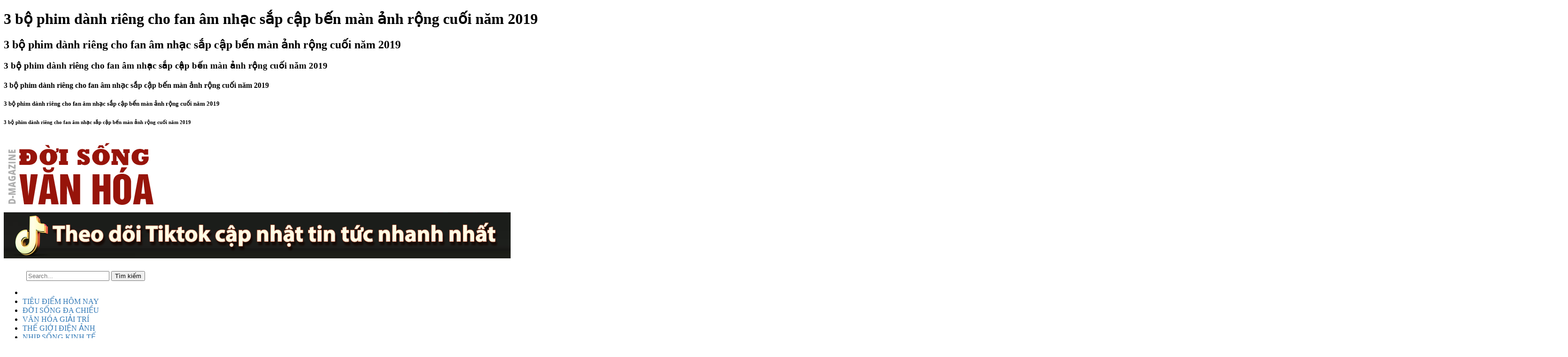

--- FILE ---
content_type: text/html
request_url: http://doisongvanhoa.com/tin-tuc/3-bo-phim-danh-rieng-cho-fan-am-nhac-sap-cap-ben-man-anh-rong-cuoi-nam-2019-5648.html
body_size: 12163
content:
 <!DOCTYPE html PUBLIC "-//W3C//DTD XHTML 1.0 Transitional//EN" "http://www.w3.org/TR/xhtml1/DTD/xhtml1-transitional.dtd">
<html xmlns="http://www.w3.org/1999/xhtml">

<head>
<base href="http://doisongvanhoa.com/"  />
<link rel="alternate" hreflang="vi-vn" href="" />
<meta name="robots" content="index, follow" />
<link href="upload/hinhanh/favicon.png" rel="shortcut icon" type="image/x-icon" />
<meta name="revisit-after" content="1 days" />
<meta http-equiv="Content-Type" content="text/html; charset=utf-8" />
<meta name="viewport" content="width=device-width, initial-scale=1.0, maximum-scale=10.0">
<meta name="monitor-signature" content="monitor:player:html5">

<meta name="keywords" content="D-Magazine Đời sống Văn Hóa là một ấn phẩm chuyên sâu về các khía cạnh văn hóa, nghệ thuật và lối sống. Tạp chí mang đến cho độc giả những bài viết phong phú về văn hóa truyền thống và hiện đại, các xu hướng nghệ thuật, phong cách sống, du lịch, ẩm thực và nhiều chủ đề hấp dẫn khác. Với đội ngũ biên tập viên giàu kinh nghiệm và đam mê, Đời Sống Văn Hóa không chỉ cung cấp thông tin mà còn truyền cảm hứng, giúp độc giả khám phá và trân trọng những giá trị văn hóa đa dạng." />
<meta name="description" content="D-Magazine Đời sống Văn Hóa là một ấn phẩm chuyên sâu về các khía cạnh văn hóa, nghệ thuật và lối sống. Tạp chí mang đến cho độc giả những bài viết phong phú về văn hóa truyền thống và hiện đại, các xu hướng nghệ thuật, phong cách sống, du lịch, ẩm thực và nhiều chủ đề hấp dẫn khác. Với đội ngũ biên tập viên giàu kinh nghiệm và đam mê, Đời Sống Văn Hóa không chỉ cung cấp thông tin mà còn truyền cảm hứng, giúp độc giả khám phá và trân trọng những giá trị văn hóa đa dạng." />
<meta name="author" content="D-Magazine Đời sống Văn Hóa" />
<meta name="copyright" content="D-Magazine Đời sống Văn Hóa [Lienhe@doisongvanhoa.com]" />

<!-- Meta tùy chỉnh admin -->

<title>3 bộ phim dành riêng cho fan âm nhạc sắp cập bến màn ảnh rộng cuối năm 2019</title>

<!-- Dublin Core -->
<link rel="schema.DC" href="http://purl.org/dc/elements/1.1/" />
<meta name="DC.title" content="D-Magazine Đời sống Văn Hóa" />
<meta name="DC.identifier" content="http://doisongvanhoa.com/" />
<meta name="DC.description" content="" />
<meta name="DC.subject" content="" />
<meta name="DC.language" scheme="UTF-8" content="vi,en" />

<!-- Geo -->
<meta name="geo.region" content="VN" />
<meta name="geo.placename" content="Hồ Chí Minh" />
<meta name="geo.position" content="10.852366;106.618678" />
<meta name="ICBM" content="10.852366,106.618678" />


<!-- Share facebook -->
<meta property="og:type" content="website"/>
<meta property="og:image" content="http://doisongvanhoa.com/upload/news/3-bo-phim-danh-rieng-cho-fan-am-nhac-sap-cap-ben-man-anh-rong-cuoi-nam-20191559800886.jpg"/>
<meta property="og:title" content="3 bộ phim dành riêng cho fan âm nhạc sắp cập bến màn ảnh rộng cuối năm 2019"/>
<meta property="og:site_name" content="D-Magazine Đời sống Văn Hóa"/>
<meta property="og:url" content="http://doisongvanhoa.com/tin-tuc/3-bo-phim-danh-rieng-cho-fan-am-nhac-sap-cap-ben-man-anh-rong-cuoi-nam-2019-5648.html"/>
<meta property="og:description" content=" Hãy cùng điểm tên những bộ phim lấy đề tài âm nhạc đầy hứa hẹn đang chuẩn bị công phá màn ảnh trong nửa cuối năm 2019." /> 
<!-- Bootstrap CSS-->
<link href="css/bootstrap.min.css" rel="stylesheet" type="text/css" />

<!-- Font Awesome -->
<link rel="stylesheet" href="admin/css/font-awesome.min.css">

<!-- My main CSS -->
<link href="css/font-Awesome-master/css/font-awesome.css" rel="stylesheet" type="text/css" />
<link href="css/style.css" rel="stylesheet" type="text/css" />
<link href="css/media.css" rel="stylesheet" type="text/css" />
<!-- Resource style -->

<!-- JS Min -->
<script type="text/javascript" src="js/jquery-1.10.2.min.js"></script>
<script type="text/javascript" src="js/jquery-migrate-1.2.1.min.js"></script>
<link rel="stylesheet" href="owl.carousel/owl.carousel.css" />
<link rel="stylesheet" type="text/css" href="owl.carousel/owl.theme.default.css"/>
<script src="owl.carousel/owl.carousel.min.js"></script>


<!-- Bootstrap JS-->
<script type="text/javascript" src="js/bootstrap.min.js"></script>
<script src="css/js/main.js"></script> <!-- Resource jQuery -->
<!-- Fancy box -->
<!-- Tìm kiếm -->
<script type="text/javascript">
	function doEnter(evt)
	{
		// IE					// Netscape/Firefox/Opera
		var key;
		if(evt.keyCode == 13 || evt.which == 13){
			onSearch(evt);
		}
	}
	
	function doEnters(evt)
	{
		// IE					// Netscape/Firefox/Opera
		var key;
		if(evt.keyCode == 13 || evt.which == 13){
			onSearchs(evt);
		}
	}
	
	function onSearch(evt) 
	{
		var keyword = document.getElementById("keyword").value;
		if(keyword=='')
			alert('Bạn chưa nhập từ khóa!');
		else{
			//var encoded = Base64.encode(keyword);
			location.href = "tim-kiem/keyword="+keyword;
			loadPage(document.location);			
		}
	}	
	
	function onSearchs(evt) 
	{
		var keyword = document.getElementById("keywords").value;
		if(keyword=='')
			alert('Bạn chưa nhập từ khóa!');
		else{
			//var encoded = Base64.encode(keyword);
			location.href = "tim-kiem/keyword="+keyword;
			loadPage(document.location);			
		}
	}	
</script>

<!-- SmartMenus core CSS (required) -->
<link href="css/sm-core-css.css" rel="stylesheet" type="text/css" />
<!-- "sm-blue" menu theme (optional, you can use your own CSS, too) -->
<link href="css/sm-blue.css" rel="stylesheet" type="text/css" />
<!-- SmartMenus jQuery plugin -->
<script type="text/javascript" src="js/jquery.smartmenus.js"></script>
<!-- SmartMenus jQuery init -->
<script type="text/javascript">
    $(function() {
        $('#main-menu').smartmenus({
            subMenusSubOffsetX: 1,
            subMenusSubOffsetY: -8
        });

        $('#main-menus').smartmenus({
            subMenusSubOffsetX: 1,
            subMenusSubOffsetY: -8
        });
    });
</script>

<script type="text/javascript" src="js/jquery.simplyscroll.js"></script>
<link rel="stylesheet" href="css/jquery.simplyscroll.css" media="all" type="text/css">
<script type="text/javascript">
(function($) {
	$(function() {
		$("#left-news").simplyScroll({orientation:'vertical',customClass:'vert'});
	});
})(jQuery);
</script>

<!-- Google analytics -->
<script>
  (function(i,s,o,g,r,a,m){i['GoogleAnalyticsObject']=r;i[r]=i[r]||function(){
  (i[r].q=i[r].q||[]).push(arguments)},i[r].l=1*new Date();a=s.createElement(o),
  m=s.getElementsByTagName(o)[0];a.async=1;a.src=g;m.parentNode.insertBefore(a,m)
  })(window,document,'script','https://www.google-analytics.com/analytics.js','ga');

  ga('create', 'UA-102195836-1', 'auto');
  ga('send', 'pageview');

</script>
<!-- Webmaster -->

<body >
	<h1 class="vshd">3 bộ phim dành riêng cho fan âm nhạc sắp cập bến màn ảnh rộng cuối năm 2019</h1>
<h2 class="vshd">3 bộ phim dành riêng cho fan âm nhạc sắp cập bến màn ảnh rộng cuối năm 2019</h2>
<h3 class="vshd">3 bộ phim dành riêng cho fan âm nhạc sắp cập bến màn ảnh rộng cuối năm 2019</h3>
<h4 class="vshd">3 bộ phim dành riêng cho fan âm nhạc sắp cập bến màn ảnh rộng cuối năm 2019</h4>
<h5 class="vshd">3 bộ phim dành riêng cho fan âm nhạc sắp cập bến màn ảnh rộng cuối năm 2019</h5>
<h6 class="vshd">3 bộ phim dành riêng cho fan âm nhạc sắp cập bến màn ảnh rộng cuối năm 2019</h6>    <div id="banner">
        <div class="banner">
	<div class="head head-default">
		<div class="container">
			<div class="main-header">
				<div class="col-lg-3 col-md-4 col-sm-4 col-xs-12 fixpd0">
					<a href="http://doisongvanhoa.com/">
						<img src="upload/hinhanh/88354_banner_vi.png" alt="Logo" class="logo" />
					</a>
				</div>
				<div class="header-right col-lg-9 col-md-8 col-sm-8 col-xs-12 fixpd0">
				<div class="quangcao_top">
								<div class="vtop8">
										<div class="item">
						<a href="https://www.tiktok.com/@doisongvanhoa.com" target="_blank">
							<img src="upload/quangcao/quang-cao-top-1-tiktok-theo-doi1699498912.png" alt="quảng cáo top 1 tiktok theo doi"/>
						</a>
					</div>
									</div>
												</div>	
				</div>
			</div>
		</div>
	</div>
    <div id="smenu">
        <img src="img/menu.png" alt="Menu" class='i-menu' />
        <input type="text" id="keywords" value="" placeHolder="Search..." onkeypress="doEnters(event)" />
        <input type="button" class="button" value="Tìm kiếm" onclick="onSearchs(event)" />
    </div>
    <div id="menu" class="w-clear">
		<div class="container">
        <ul id="main-menu" class="sm sm-blue">
	<li class="menu-line li_home">
		<a href="http://doisongvanhoa.com/">
			<i class="fa fa-home" aria-hidden="true"></i>
		</a>    
	</li>
					<li class="menu-line">
			<a href="tin-tuc/tieu-diem-hom-nay.l">
				TIÊU ĐIỂM HÔM NAY			</a>
					</li>
				<li class="menu-line">
			<a href="tin-tuc/doi-song-da-chieu.l">
				ĐỜI SỐNG ĐA CHIỀU 			</a>
					</li>
				<li class="menu-line">
			<a href="tin-tuc/van-hoa-giai-tri.l">
				VĂN HÓA GIẢI TRÍ			</a>
					</li>
				<li class="menu-line">
			<a href="tin-tuc/the-gioi-dien-anh.l">
				THẾ GIỚI ĐIỆN ẢNH 			</a>
					</li>
				<li class="menu-line">
			<a href="tin-tuc/nhip-song-kinh-te.l">
				NHỊP SỐNG KINH TẾ 			</a>
					</li>
			
	</li>
</ul>
		</div>
    </div>
</div>

<div class="container">
	<div class="mid_header width_common">		
		<div class="left_width_common"> 
						<h2>VĂN HÓA GIẢI TRÍ</h2>
					</div>
		<div id="box_search" class="right_width_common">	
			<input type="text" id="keyword" value="" placeHolder="Tìm kiếm tin bài" onkeypress="doEnter(event)" />
			<button onclick="onSearch(event)" class="btn"/><i aria-hidden="true" class="fa fa-search"></i></button>
		</div>	
	</div>
	<div class="clear"></div>
</div>
    </div>
	<section id="content" class="section main-content">
		<div class="container" class="w-clear">
			<div class="row">
				<div id="content-center" class="col-lg-8 col-sm-8 col-xs-12">
					<style>
.breadcrumb-ac {
    position: relative;
}

.breadcrumb {
    background: rgba(0, 0, 0, 0) none repeat scroll 0 0;
    border-bottom: 1px solid #ddd;
    border-radius: 0;
    list-style: outside none none;
    margin-bottom: 5px;
    margin-top: -8px;
    padding: 0 0 12px;
	margin-left: 0px;
}
.breadcrumb>li {
    display: inline-block;
}
.breadcrumb>.active {
    color: #777;
}
a {
    color: #337ab7;
    text-decoration: none;
}

</style>
<div class="main-tit"><h2>3 bộ phim dành riêng cho fan âm nhạc sắp cập bến màn ảnh rộng cuối năm 2019</h2></div>
<div class="detail-option-link">
	<div class="public-info-time col-lg-3 col-sm-3 col-xs-12 fixpdr0">
		<span>13:01 06-06-2019</span>
	</div>
	<div class="public-share-social col-lg-9 col-sm-9 col-xs-12 pull-right text-right" style="line-height: 50px;">
		<div class=" text-right">
			<span class="public-info-share-note">
				Hãy là một trong những người thích nội dung này
			</span>
			<div class="fb-like" data-href="tin-tuc/3-bo-phim-danh-rieng-cho-fan-am-nhac-sap-cap-ben-man-anh-rong-cuoi-nam-2019-5648.html" data-width="200px" data-layout="button_count" data-action="like" data-show-faces="false" data-share="true"></div>
		</div>
	</div>
</div>
<div class="content">	<h2 class="info_detail"><span>(ĐSVH)</span>&nbsp;<span> Hãy cùng điểm tên những bộ phim lấy đề tài âm nhạc đầy hứa hẹn đang chuẩn bị công phá màn ảnh trong nửa cuối năm 2019.</span></h2>
	<div class="same-article-row">
	<div class="col-lg-12 col-sm-12 col-xs-12 article-item-same list-related fixpdl15">
	<ul>
				<li>
			<h3><a href="tin-tuc/3-bo-phim-danh-rieng-cho-fan-am-nhac-sap-cap-ben-man-anh-rong-cuoi-nam-2019-5648.html">3 bộ phim dành riêng cho fan âm nhạc sắp cập bến màn ảnh rộng cuối năm 2019</a></h3>
		</li>
			<li>
			<h3><a href="tin-tuc/phim-hay-thang-7-tieng-vong-tu-dia-nguc-8328.html">Phim hay tháng 7: ‘Tiếng Vọng Từ Địa Ngục’ </a></h3>
		</li>
		</ul>
	</div>
	</div>
    <h3>1.&nbsp; &nbsp; Rocketman</h3>

<p>Ngay sau khi phim tiểu sử về ban nhạc Queen đại thắng với 4 tượng v&agrave;ng tại lễ trao giải Oscar 2019, danh ca Elton John v&agrave; t&agrave;i tử Taron Egerton đ&atilde; c&ugrave;ng xuất hiện song ca ca kh&uacute;c Tiny Dancer tại buổi tiệc hậu Oscar như một lời nhắc nhớ: Rocketman sẽ l&agrave; người kế vị của Bohemian Rhapsody.</p>

<p><img alt="" src="https://scontent.fsgn1-1.fna.fbcdn.net/v/t1.0-9/61949897_174172273601686_7336171670509453312_n.jpg?_nc_cat=100&amp;_nc_eui2=AeE-JIycasXE2Wx0E4MOi4gDoy4PyQre86tj5UaXPm3xRDNV2M3Bo71Kdc8J5w-uiKkrcS2hRdeSa29VcKQmk2AhSN6wmSPJxqktAPpocV1hEg&amp;_nc_oc=AQkAnEFHPjSlCxATLkMvOE_RE5TBvqRSuzPMZIvpN4m7J7dhI-W3lAeAGWE6gxKPv_A&amp;_nc_ht=scontent.fsgn1-1.fna&amp;oh=0a2b2a6c2f52b08d8a1eb4d238481023&amp;oe=5D871FE2" /></p>

<p style="text-align: center;"><em>Poster ch&iacute;nh thức của Rocketman tại Việt Nam với h&igrave;nh ảnh nam diễn vi&ecirc;n Taron Egerton trong trang phục t&aacute;i hiện lại một m&agrave;n tr&igrave;nh diễn ấn tượng của huyền thoại Elton John</em></p>

<p>Bộ phim ngay lập tức g&acirc;y x&ocirc;n xao giới mộ điệu v&agrave; tiếp tục ghi dấu ấn tượng tại Li&ecirc;n hoan phim Cannes vừa qua với tr&agrave;ng vỗ tay k&eacute;o d&agrave;i tới 4 ph&uacute;t. Rocketman -&nbsp; tựa phim đặt theo ca kh&uacute;c nổi tiếng của Elton John sẽ kể lại h&agrave;nh tr&igrave;nh lột x&aacute;c từ một thi&ecirc;n t&agrave;i piano nh&uacute;t nh&aacute;t th&agrave;nh si&ecirc;u sao h&agrave;ng đầu thế kỷ. Bộ phim c&oacute; sự g&oacute;p mặt của nam diễn vi&ecirc;n đa t&agrave;i Taron Egerton trong vai Elton John, Jamie Bell trong vai vị quản l&yacute; &acirc;m nhạc huyền thoại John Reid v&agrave; Bryce Dallas Howard trong vai Sheila Farebrother- mẹ của Elton.</p>

<p>D&ugrave; chưa ch&iacute;nh thức ra mắt kh&aacute;n giả đại ch&uacute;ng, Rocketman đ&atilde; được coi l&agrave; ứng cử vi&ecirc;n nặng k&yacute; cho m&ugrave;a lễ trao giải năm nay. Tờ Guardian gọi bộ phim l&agrave; &ldquo;những ph&uacute;t gi&acirc;y huy ho&agrave;ng nhất của Elton John&rdquo; c&ograve;n BBC đ&aacute;nh gi&aacute; Rocketman l&agrave; &ldquo;mạnh hơn Bohemian Rhapsody ở hầu như mọi mặt&rdquo;. &Acirc;m nhạc chắn chắn sẽ l&agrave; điểm nhấn ấn tượng của bộ phim khi tập hợp được &ldquo;đội ngũ trong mơ&rdquo; gồm giọng ca t&agrave;i năng Taron Egerton, nh&agrave; sản xuất &acirc;m nhạc gi&agrave;nh 2 giải Grammy Giles Martin, dưới sự hướng dẫn của đ&iacute;ch th&acirc;n Elton John.</p>

<p>Rocketman dự kiến khởi chiếu từ 14.06.2019.</p>

<h3>2.&nbsp; &nbsp; Ng&agrave;y H&ocirc;m Qua (Tựa gốc: Yesterday)</h3>

<p>Trong khi c&aacute;c bộ phim tiểu sử &acirc;m nhạc n&ocirc; nức &ldquo;chinh chiến&rdquo; lễ trao giải th&igrave; kh&aacute;n giả đại ch&uacute;ng cũng rất chờ đợi một bộ phim &acirc;m nhạc nhẹ nh&agrave;ng, gi&agrave;u cảm x&uacute;c như &ldquo;cơn mưa m&ugrave;a hạ&rdquo; giữa rừng bom tấn. Ng&agrave;y H&ocirc;m Qua (Tựa gốc: Yesterday) - bộ phim mới nhất từ đạo diễn của &ldquo;Triệu Ph&uacute; Khu Ổ Chuột&rdquo; đ&atilde; xuất hiện để đ&aacute;p ứng mong mỏi ấy.</p>

<p><img alt="" src="https://scontent.fsgn1-1.fna.fbcdn.net/v/t1.0-9/62025196_174172250268355_5587117076109066240_n.jpg?_nc_cat=110&amp;_nc_eui2=AeFeP0ehouk7-LKxwFYlz50l-u5HGQ8K2QxCJZW99300KVFrB74B31ezC7RYQBr4PwZs67R3uxhYtlisiHOfVqkrVeQgVAKmxcxkAb-cTGQgZQ&amp;_nc_oc=AQmiELi9b9kQn02Ze5OSUBxBuFbzdzzpv1Ax8aGRmlQig24PbtYmuryChMT5bvK_NdI&amp;_nc_ht=scontent.fsgn1-1.fna&amp;oh=3edf67f746f24a7da35629850c23c308&amp;oe=5D8427DE" /></p>

<p style="text-align: center;"><em>T&aacute;c phẩm mới nhất đến từ đạo diễn từng gi&agrave;nh được 8 giải Oscar c&oacute; sự xuất hiện của nữ diễn vi&ecirc;n xinh đẹp, t&agrave;i năng Lily James v&agrave; anh ch&agrave;ng &ldquo;l&iacute;nh mới&rdquo; Himash Patel c&ugrave;ng với &acirc;m nhạc từ nh&oacute;m The Beatles hứa hẹn sẽ mang đến một c&acirc;u chuyện vừa mới lạ vừa đầy cảm hứng tới kh&aacute;n giả</em></p>

<p>Bộ phim được h&igrave;nh th&agrave;nh từ &yacute; tưởng th&uacute; vị: Thế giới sẽ ra sao khi &acirc;m nhạc của The Beatles biến mất khỏi tr&iacute; nhớ của to&agrave;n nh&acirc;n loại- trừ đ&uacute;ng một người. Nh&acirc;n vật ch&iacute;nh Jack của Ng&agrave;y H&ocirc;m Qua (Himash Patel thủ vai) tỉnh dậy sau một sự kiện c&uacute;p điện to&agrave;n cầu v&agrave; nhận ra t&igrave;nh thế o&aacute;i oăm kể tr&ecirc;n đang diễn ra. Ng&agrave;y H&ocirc;m Qua kh&ocirc;ng chỉ l&agrave; cơ hội để người y&ecirc;u nhạc được thưởng thức lại h&agrave;ng loạt ca kh&uacute;c bất hủ của The Beatles m&agrave; c&ograve;n l&agrave; t&aacute;c phẩm hứa hẹn nội dung hấp dẫn. Chất lượng của Ng&agrave;y H&ocirc;m Qua được bảo chứng bởi Danny Boyle - chủ nh&acirc;n giải Oscar cho Đạo diễn xuất sắc v&agrave; Richard Curtis- bi&ecirc;n kịch lừng danh của huyền thoại l&atilde;ng mạn Love Actually. Đặc biệt, với c&aacute;c fan &acirc;m nhạc, sự xuất hiện của nam ca sĩ Ed Sheeran đ&atilde; thừa đủ l&agrave; l&yacute; do để ra rạp thưởng thức ngay Ng&agrave;y H&ocirc;m Qua.</p>

<p>Ng&agrave;y H&ocirc;m Qua dự kiến khởi chiếu từ 28.06.2019.</p>

<h3>3. Cats</h3>

<p>Ra đời từ năm 1981, Cats được coi l&agrave; một trong những vở nhạc kịch th&agrave;nh c&ocirc;ng nhất của nh&agrave; soạn nhạc lừng danh Andrew Lloyd Webber. &ldquo;Người chị em&rdquo; của c&aacute;c vở nhạc kịch nổi tiếng nhất thế giới như Evita v&agrave; Phantom of the Opera từng gi&agrave;nh đến 6 giải Laurence Olivier, 7 giải Tony v&agrave; được h&agrave;ng triệu kh&aacute;n giả từ s&acirc;n khấu West End (London) đến Broadway (New York) y&ecirc;u mến. Giấc mơ đưa Cats l&ecirc;n m&agrave;n ảnh rộng từng bị đạo diễn Steven Spielberg bỏ dở cuối c&ugrave;ng đ&atilde; trở th&agrave;nh hiện thực nhờ h&atilde;ng phim Universal v&agrave; Working Titles.</p>

<p><img alt="" src="https://scontent.fsgn1-1.fna.fbcdn.net/v/t1.0-9/62531184_174172233601690_8887493757377708032_n.jpg?_nc_cat=103&amp;_nc_eui2=AeGCZN4OuVFstbzqVx8F0pxami8QL-FPSllhSYeXs7al2YY1hd5OuBgxLj5MjlgxFx-OshRfwi_WTQL7a8S_yDpAeKjZxJAQ53g16RCvvCezeA&amp;_nc_oc=AQlKCc7AxDW9LloSr78Hy_iRChlqnu3M_Kq32vh0tiAa5x3OeapgkBlcoWSJnajHF5o&amp;_nc_ht=scontent.fsgn1-1.fna&amp;oh=11bddfcd93cc23e001d25ea51105cb4d&amp;oe=5D55A36C" /></p>

<p style="text-align: center;"><em>H&igrave;nh ảnh đầu ti&ecirc;n của bộ phim được nh&agrave; sản xuất c&ocirc;ng bố</em></p>

<p>Nội dung của vở nhạc kịch Cats cũng như bộ phim chuyển thể c&ugrave;ng t&ecirc;n sẽ xoay quanh bộ tộc m&egrave;o Jellicles v&agrave; c&acirc;u chuyện v&agrave;o đ&ecirc;m m&agrave; những ch&uacute; m&egrave;o sẽ lựa chọn ai l&agrave; người được t&aacute;i sinh sang một kiếp mới. Đến thời điểm hiện tại, Cats đ&atilde; c&ocirc;ng bố d&agrave;n diễn vi&ecirc;n to&agrave;n t&ecirc;n tuổi đ&igrave;nh đ&aacute;m gồm c&aacute;c diễn vi&ecirc;n gạo cội như Ian McKellen, Judi Dench, Idris Elba c&ugrave;ng c&aacute;c giọng ca nổi tiếng như Taylor Swift, Jennifer Hudson, Jason Derulo,&hellip; Bộ phim sẽ được quay bằng c&ocirc;ng nghệ motion-capture, đồng nghĩa với việc những ch&uacute; m&egrave;o diện mạo rực rỡ sẽ xuất hiện thay v&igrave; diễn vi&ecirc;n được trang điểm giống m&egrave;o như tr&ecirc;n s&acirc;n khấu. Cats hứa hẹn sẽ l&agrave; một bom tấn nhạc kịch mới. Người cầm trịch dự &aacute;n Cats kh&ocirc;ng ai kh&aacute;c ngo&agrave;i Tom Hooper- đạo diễn bộ phim nhạc kịch thắng ba giải Oscar- Les Miserables.</p>

<p>Cats dự kiến khởi chiếu từ 20.12.2019</p>

<p><strong>Ken Ken</strong></p>
</div>
<div class="same-article-row">
	<div class="col-lg-12 col-sm-12 col-xs-12 article-item-same list-related fixpdl15">
		<div>
				<h3>Tin liên quan</h3>
				<ul>
										<li>
							<h3><a href="tin-tuc/duong-yen-chau-tu-nghe-si-bieu-dien-den-hanh-trinh-lam-dao-dien-san-khau-17282.html">Dương Yến Châu: Từ nghệ sĩ biểu diễn đến hành trình làm đạo diễn sân khấu</a></h3>
						</li>
						
										<li>
							<h3><a href="tin-tuc/mai-am-gia-dinh-viet-duoc-vinh-danh-tai-vietnam-marketing-awards-2025-17279.html">Mái ấm gia đình Việt được vinh danh tại Vietnam Marketing Awards 2025</a></h3>
						</li>
						
										<li>
							<h3><a href="tin-tuc/hien-trang-dang-quang-quan-quan-tinh-bolero-2025-day-thuyet-phuc-17277.html">Hiền Trang đăng quang Quán quân Tình Bolero 2025 đầy thuyết phục</a></h3>
						</li>
						
										<li>
							<h3><a href="tin-tuc/hoai-nhan-hanh-trinh-tro-lai-san-khau-cua-giong-ca-khiem-thi-giau-noi-luc-17274.html">Hoài Nhân: Hành trình trở lại sân khấu của giọng ca khiếm thị giàu nội lực</a></h3>
						</li>
						
										<li>
							<h3><a href="tin-tuc/pham-thi-ngoc-dung-pham-thi-tuyet-sang-thang-bang-b-va-d-tai-nu-hoang-doanh-nhan-viet-nam-2025-17271.html">Phạm Thị Ngọc Dung, Phạm Thị Tuyết Sang thắng bảng B và D tại Nữ hoàng Doanh nhân Việt Nam 2025</a></h3>
						</li>
						
										<li>
							<h3><a href="tin-tuc/thao-tran-hoang-tu-chuyen-tinh-tu-cong-so-den-san-khau-17265.html">Thảo Trần – “Hoàng tử chuyện tình” từ công sở đến sân khấu</a></h3>
						</li>
						
										<li>
							<h3><a href="tin-tuc/ly-hai-doat-dao-dien-xuat-sac-lat-mat-8-thang-lon-tai-sfncff-2025-17264.html">Lý Hải đoạt “Đạo diễn xuất sắc”, Lật mặt 8 thắng lớn tại SFNCFF 2025</a></h3>
						</li>
						
										<li>
							<h3><a href="tin-tuc/grab-hop-tac-dat-bike-ho-tro-tai-xe-chuyen-sang-xe-may-dien-17260.html">Grab hợp tác Dat Bike hỗ trợ tài xế chuyển sang xe máy điện</a></h3>
						</li>
						
								</ul>
		</div>
	</div>
</div>
<div class="detail-option-link row">
	<div class="public-share-social col-lg-12 col-sm-12 col-xs-12 pull-left text-left public-share-social-ext">
		<div class="share-social-detail-inner fixpdt10">
			<label>Bạn thích bài viết này?</label>
			<div class="share-social-detail text-left fixmgl20" style="margin-top:0;">
				<div class="fb-like" data-href="tin-tuc/3-bo-phim-danh-rieng-cho-fan-am-nhac-sap-cap-ben-man-anh-rong-cuoi-nam-2019-5648.html" data-width="200px" data-layout="button_count" data-action="like" data-show-faces="false" data-share="true"></div>
			</div>
			
		</div>
	</div>
</div>
<div class="tag-article-detail">
	<label><i class="fa fa-tags hidden"></i>Chủ đề:</label>
		<a href="tags/phim-hay">phim hay</a>
	<span style=""></span>
	</div>
<div class="clear"></div> 
									</div>
				<div id="content-left" class="col-lg-4 col-sm-4 col-xs-12">
					<div id="left_top">
	<div class="quangcao_center">
		<div class="vcenter10">
				<div class="item">
			<a href="http://doisongvanhoa.com/lien-he" target="_blank">
				<img src="upload/quangcao/dang-tin-quang-cao1712307665.jpeg" alt="DANG TIN QUANG CAO"/>
			</a>
		</div>
			</div>

			</div>
	
	<div class="widget-sidebar">
		<ul id="tabs">
			<li><a href="#" title="tab1">Đọc Nhiều</a></li>
			<li><a href="#" title="tab2">Tổng Hợp</a></li>
		</ul>

		<div id="contenttabs"> 
			<div class="hidden1" id="tab1">
				<ol>
									<li>
						<h5>
							<a href="tin-tuc/bao-lau-thi-can-thay-nhot-xe-may-mot-lan-14659.html">
								Bao lâu thì cần thay nhớt xe máy một lần?							</a>
						</h5>
						
					</li>
									<li>
						<h5>
							<a href="tin-tuc/giam-doc-hanayuki-chi-hon-5-ty-tim-kiem-guong-mat-dai-dien-moi-cua-thuong-hieu-4181.html">
								Giám đốc Hanayuki chi hơn 5 tỷ tìm kiếm gương mặt đại diện mới của thương hiệu							</a>
						</h5>
						
					</li>
									<li>
						<h5>
							<a href="tin-tuc/ly-nha-ky-day-quyen-luc-va-loi-cuon-khi-de-toc-tem-tai-su-kien-5624.html">
								Lý Nhã Kỳ đầy quyền lực và lôi cuốn khi để tóc tém tại sự kiện							</a>
						</h5>
						
					</li>
									<li>
						<h5>
							<a href="tin-tuc/6-phim-co-trang-han-de-tai-du-hanh-thoi-gian-hay-xuat-sac-1760.html">
								6 phim cổ trang Hàn đề tài du hành thời gian hay xuất sắc							</a>
						</h5>
						
					</li>
									<li>
						<h5>
							<a href="tin-tuc/nhin-lai-11-phim-truyen-hinh-hoa-ngu-lam-mua-lam-gio-nua-dau-nam-2017-769.html">
								Nhìn lại 11 phim truyền hình Hoa Ngữ từng “làm mưa làm gió” 							</a>
						</h5>
						
					</li>
								</ol>
			</div>
			<div class="hidden1" id="tab2">
				<ol>
									<li>
						<h5>
							<a href="tin-tuc/duong-yen-chau-tu-nghe-si-bieu-dien-den-hanh-trinh-lam-dao-dien-san-khau-17282.html">
								Dương Yến Châu: Từ nghệ sĩ biểu diễn đến hành trình làm đạo diễn sân khấu							</a>
						</h5>
						
					</li>
									<li>
						<h5>
							<a href="tin-tuc/grab-quang-ba-di-san-va-am-thuc-viet-tai-quang-truong-thoi-dai-new-york-17281.html">
								Grab quảng bá di sản và ẩm thực Việt tại Quảng trường Thời Đại New York							</a>
						</h5>
						
					</li>
									<li>
						<h5>
							<a href="tin-tuc/doi-ngu-chuyen-gia-harvard-mo-ra-ky-nguyen-moi-cong-nghe-dieu-tri-mun-khong-can-thuoc-17280.html">
								Đội ngũ chuyên gia Harvard mở ra kỷ nguyên mới: Công nghệ điều trị mụn không cần thuốc 							</a>
						</h5>
						
					</li>
									<li>
						<h5>
							<a href="tin-tuc/mai-am-gia-dinh-viet-duoc-vinh-danh-tai-vietnam-marketing-awards-2025-17279.html">
								Mái ấm gia đình Việt được vinh danh tại Vietnam Marketing Awards 2025							</a>
						</h5>
						
					</li>
									<li>
						<h5>
							<a href="tin-tuc/lam-tam-nhu-dong-vai-phu-trong-phim-trinh-tham-co-trang-dich-nhan-kiet-17278.html">
								Lâm Tâm Như đóng vai phụ trong phim trinh thám cổ trang Địch Nhân Kiệt							</a>
						</h5>
						
					</li>
								</ol>
			</div>
		</div>
	</div>
	<div class="quangcao_center">
		<div class="left_bottom1 vcenter111">
				<div class="item">
			<a href="http://doisongvanhoa.com/tin-tuc/lifestyle.l" target="_blank">
				<img src="upload/quangcao/qc-lifesity1745636282.png" alt="QC lifesity++"/>
			</a>
		</div>
			</div>

			<div class="left_bottom1 vcenter112">
				<div class="item">
			<a href="http://doisongvanhoa.com/tin-tuc/dien-anh-247.l" target="_blank">
				<img src="upload/quangcao/qc-phim-hay1597828248.png" alt="QC PHIM HAY"/>
			</a>
		</div>
			</div>

			<div class="left_bottom1 vcenter113">
				<div class="item">
			<a href="http://doisongvanhoa.com/tim-kiem/keyword=suc%20khoe" target="_blank">
				<img src="upload/quangcao/qc-kho-thi1597826856.png" alt="QC CHUYEN MUC KHOE DEP"/>
			</a>
		</div>
			</div>

			<div class="left_bottom1 vcenter114">
				<div class="item">
			<a href="http://doisongvanhoa.com/tim-kiem/keyword=DU%20LICH" target="_blank">
				<img src="upload/quangcao/du-lich-am-thuc1597827605.png" alt="DU LICH AM THUC"/>
			</a>
		</div>
			</div>

			<div class="left_bottom1 vcenter115">
				<div class="item">
			<a href="https://www.facebook.com/doisongvanhoa/" target="_blank">
				<img src="upload/quangcao/15820856670.png" alt="Like fanpage"/>
			</a>
		</div>
			</div>

			<div class="left_bottom1 vcenter116">
				<div class="item">
			<a href="http://doisongvanhoa.com/lien-he" target="_blank">
				<img src="upload/quangcao/16524125140.png" alt="LIEN HE QUANG CAO"/>
			</a>
		</div>
			</div>

			</div>
	
	
	
	
	
</div>


<script>
$(document).ready(function() {
    $("#contenttabs .hidden1").hide(); // Initially hide all contenttabs
    $("#tabs li:first").attr("id","current"); // Activate first tab
    $("#contenttabs div.hidden1:first").fadeIn(); // Show first tab content
    
    $('#tabs a').click(function(e) {
        e.preventDefault();        
        $("#contenttabs .hidden1").hide(); //Hide all contenttabs
        $("#tabs li").attr("id",""); //Reset id's
        $(this).parent().attr("id","current"); // Activate this
        $('#' + $(this).attr('title')).fadeIn(); // Show contenttabs for current tab
    });
});
</script>   
				</div>
			</div>
		</div>
	</section>
	 <div class="container">
				<div class="vbottom">
						<div class="item">
				<a href="https://www.tiktok.com/@doisongvanhoa.com" target="_blank">
					<img src="upload/quangcao/quang-cao-tiktok1699499409.png" alt="QUANG CAO tiktok"/>
				</a>
			</div>
					</div>
						</div>	
    <div id="footer">
        
<footer>
	<div class="footer1">
        <div class="container">
            <ul>
											<li class="menu-line">
					<a href="tin-tuc/tieu-diem-hom-nay.l">
						TIÊU ĐIỂM HÔM NAY					</a>
				</li>
								<li class="menu-line">
					<a href="tin-tuc/doi-song-da-chieu.l">
						ĐỜI SỐNG ĐA CHIỀU 					</a>
				</li>
								<li class="menu-line">
					<a href="tin-tuc/van-hoa-giai-tri.l">
						VĂN HÓA GIẢI TRÍ					</a>
				</li>
								<li class="menu-line">
					<a href="tin-tuc/the-gioi-dien-anh.l">
						THẾ GIỚI ĐIỆN ẢNH 					</a>
				</li>
								<li class="menu-line">
					<a href="tin-tuc/nhip-song-kinh-te.l">
						NHỊP SỐNG KINH TẾ 					</a>
				</li>
										</ul>
        </div>
    </div>
	<div class="footer2">
		<div class="container">
			<div class="w-footer2">
				<div class="row">
					<div class="widget col-md-7">
						<div class="row">
							<div class="ft-botm col-md-3">
								<a href="http://doisongvanhoa.com/">
									<img src="upload/hinhanh/88354_banner_vi.png" alt="Logo" class="logo_footer"/>
								</a>
							</div>
							<div class="ft-botm col-md-9">
								<p><strong>Digital Magazine&nbsp;Đời sống Văn h&oacute;a</strong><br />
<strong>Địa chỉ li&ecirc;n hệ&nbsp;</strong><br />
- Miền Bắc: <em>Tầng 22- T&ograve;a nh&agrave; Keangnam Hanoi Landmark, Phường Mễ Tr&igrave;, Quận Nam Từ Li&ecirc;m, H&agrave; Nội</em><br />
- Miền Nam: <em>60A Trường Sơn, Phường 2, T&acirc;n B&igrave;nh, Hồ Ch&iacute; Minh&nbsp;<br />
- </em>Mail:<em>&nbsp;Lienhe@doisongvanhoa.com<br />
- </em>Tiktok:<em>&nbsp;</em><a href="https://www.tiktok.com/@doisongvanhoa.com" target="_blank">https://www.tiktok.com/@doisongvanhoa.com</a><br />
Người chịu tr&aacute;ch nhiệm nội dung: B&agrave; Nguyễn Thị Th&uacute;y An<br />
<strong>Lưu &yacute;:</strong> <em>Một số th&ocirc;ng tin ph&aacute;t h&agrave;nh được tổng hợp từ thuật to&aacute;n m&aacute;y t&iacute;nh thể hiện nguồn (T/h) cuối b&agrave;i viết. Ch&uacute;ng t&ocirc;i kh&ocirc;ng chịu tr&aacute;ch nhiệm về những nội dung n&agrave;y!</em><br />
<span style="color:rgb(255, 0, 0)">From November 20, 2024, some content of the magazine will be presented in bilingual E-V. Bilingual content will be marked with an &#39;E&#39; in the title.</span></p>
							</div>
						</div>
					</div>
					<div class="widget col-md-5">
					<ul>
						<li><a href="lien-he"><strong>Liên hệ quảng cáo</strong></a></li>
						<li>/</li>
						<li><a href="lien-he"><strong>Tòa soạn</strong></a></li>
					</ul>
					</div>
				</div>
			</div>
		</div>
	</div>
	<div class="clear"></div>
</footer>    </div>

    <div id="back-top" style="cursor:pointer;" title="Lên Đầu Trang."><a class="border_radius"><img src="img/top.png" alt="backtop" /></a> </div>
    
    <!-- My custom js -->
    <script type="text/javascript" src="js/thanhtam.js"></script>
    	<script>	  window.fbAsyncInit = function() {		FB.init({		  appId      : '325590571201073',		  cookie     : true,		  xfbml      : true,		  version    : 'v2.8'		});		FB.AppEvents.logPageView();   	  };	  (function(d, s, id){		 var js, fjs = d.getElementsByTagName(s)[0];		 if (d.getElementById(id)) {return;}		 js = d.createElement(s); js.id = id;		 js.src = "//connect.facebook.net/en_US/sdk.js";		 fjs.parentNode.insertBefore(js, fjs);	   }(document, 'script', 'facebook-jssdk'));	</script>	
    

  
    
</body>
</html>

--- FILE ---
content_type: text/plain
request_url: https://www.google-analytics.com/j/collect?v=1&_v=j102&a=56425144&t=pageview&_s=1&dl=http%3A%2F%2Fdoisongvanhoa.com%2Ftin-tuc%2F3-bo-phim-danh-rieng-cho-fan-am-nhac-sap-cap-ben-man-anh-rong-cuoi-nam-2019-5648.html&ul=en-us%40posix&dt=3%20b%E1%BB%99%20phim%20d%C3%A0nh%20ri%C3%AAng%20cho%20fan%20%C3%A2m%20nh%E1%BA%A1c%20s%E1%BA%AFp%20c%E1%BA%ADp%20b%E1%BA%BFn%20m%C3%A0n%20%E1%BA%A3nh%20r%E1%BB%99ng%20cu%E1%BB%91i%20n%C4%83m%202019&sr=1280x720&vp=1280x720&_u=IEBAAEABAAAAACAAI~&jid=908422256&gjid=1390011343&cid=1362592003.1768522476&tid=UA-102195836-1&_gid=161732585.1768522476&_r=1&_slc=1&z=1001052720
body_size: -451
content:
2,cG-2E2DSQ7T8F